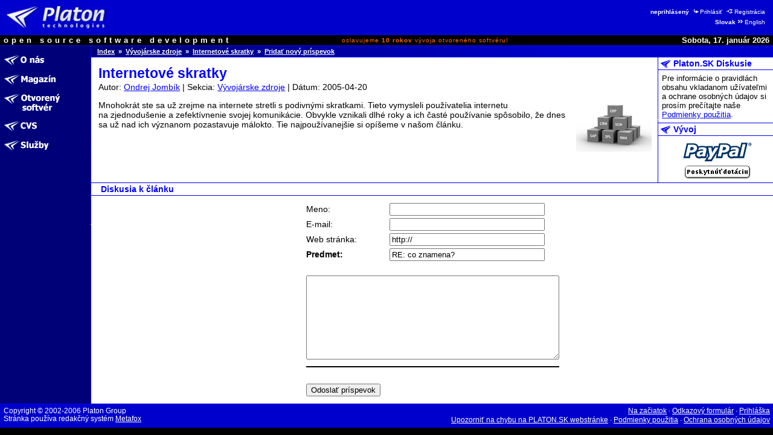

--- FILE ---
content_type: text/html
request_url: http://opensource.platon.sk/message.php?115606
body_size: 11360
content:
<!DOCTYPE html PUBLIC "-//W3C//DTD HTML 4.0 Transitional//EN">
<html lang="sk">
<head>
	<meta http-equiv="Cache-Control" content="Public">
	<meta http-equiv="Reply-To" content="admin@platon.sk">
	<meta http-equiv="Content-Language" content="sk">
	<meta http-equiv="Content-Type" content="text/html; charset=iso-8859-2">

	<title>Opensource.Platon.SK: Internetové skratky (pridať nový príspevok)</title>

	<meta name="Description" content="Platon Group is Slovak open source software development group.
		We are developing, maintaining, documenting and offering high quality software solutions.">
	<meta name="Description" keywords="Platon Group, GNU, OSI, Linux, UNIX, C/C++, PHP, Perl, MySQL, ViM
		otvorený softvér, softvér, vývoj, skupina, databáza, podpora, inžinierstvo, riešenia, produkty, komercia">
	<meta name="Author" content="Ondrej Jombík">
	<meta name="Generator" content="Metafox/0.9.2 (production stable)">
	<meta name="Copyright" content="Platon Group, http://platon.sk/">
	<meta name="Robots" content="index,follow">
	<meta name="Revisit-After" content="7 days">
	<meta name="Resource-Type" content="document">
	<meta name="DC.Identifier" content="(SCHEME=ISSN) XXXXXXXX">

	<!-- GeoURL project: http://geourl.org/ -->
	<meta name="ICBM" content="48.146646, 17.143049">
	<meta name="DC.title" content="Opensource.Platon.SK: Internetové skratky (pridať nový príspevok)">
	<meta name="geo.position" content="48.146646;17.143049">
	<meta name="geo.region" content="SK">

	<!-- JS dynamic menu -->
	<script src="/themes/platon/js/menu1.js" type="text/javascript" language="JavaScript"></script>
	<script type="text/javascript" language="JavaScript"><!--

		var menu = new Menu('main');
		menu.align = "right";
		menu.images(
			'/upload/menu/sk-common/mi_',
			'/upload/menu/sk-common/mit_',
			'/upload/menu/sk-common/mi_', // TODO - selected section highlight
			'/upload/menu/sk-common/mit_');

		var submenu = new Menu('subitems');
		submenu.align = 'right';
		submenu.images(null,null);
	
		function PlatonInitMenu()
		{
menu.add(201, 'o-nas', 0, 201);
menu.add(200, 'magazin', 0, 200);
menu.add(211, 'projekty', 0, 211);
menu.add(212, 'cvs::sk', 0, 212);
menu.add(568, 'sluzby', 0, 568);
menu.loaded = true;
		}

	// --></script>


	<style>
		ul /* common */    { list-style-image: URL(/themes/platon/images/shift-14x14.gif);   }
		ul.left-down-slice { list-style-image: URL(/themes/platon/images/arrow-white.gif); }
		ul.article-items   { list-style-image: URL(/themes/platon/images/arrow-black.gif); }
	</style>
	<link type="image/png" rel="shortcut icon" href="/themes/platon/images/favicon.png">
	<link type="text/css" rel="stylesheet" href="/themes/platon/css/platon.css">


</head>

<body bgcolor="#ffffff" color="#000000" text="#000000" link="#0000ff" alink="#0000ff" vlink="#0000ff"
	marginwidth="0" marginheight="0" topmargin="0" leftmargin="0" onload="PlatonInitMenu();">

<table class="top-slice" border="0" cellspacing="0" cellpadding="0" width="100%" bgcolor="#0000cc">
<tr class="top-slice">
	<td class="top-slice-big" align="left" valign="middle">
		<a class="top-slice-big" href="/"> <!-- ?ezin_lang=sk -->
		<img src="/themes/platon/images/logo5.jpg" align="middle" width="186" height="45" border="0" alt="Platon Technologies" title="Platon Technologies"></a></td>
	<td><!-- naj.sk code removed -->

</td>
	<td valign="middle" align="right">
<table>
<tr><td class="right-top-slice"><b>neprihlásený</b>
<a class="site-auth-info" href="/site-auth/login.php?ezin_lang=sk&amp;site_auth_redirect=%2Fmessage.php%3F115606"><img width="13" height="9" border="0" alt="" title="" src="/themes/platon/images/ico-login.gif">Prihlásiť</a>
<a class="site-auth-info" href="/site-auth/new.php?ezin_lang=sk&amp;site_auth_redirect=%2Fmessage.php%3F115606"><img width="13" height="9" border="0" alt="" title="" src="/themes/platon/images/ico-registration.gif">Registrácia</a></td></tr>
<tr><td class="right-top-slice"><b>Slovak</b><a class="lang-switch" href="http://opensource.platon.org/article.php?internet-abbreviations"><img width="13" height="9" border="0" alt="" title="" src="/themes/platon/images/ico-switchlang.gif">English</a></td></tr>
</table>
	</td>
</tr>
<tr class="top-slice-sep">
	<td class="top-slice-sep" colspan="3">
		<img src="/themes/platon/images/spacer.gif" width="1" height="1" border="0" alt="" title=""></td>
</tr>
<tr class="top-slice2" bgcolor="#000000">
	<td class="top-slice2-left" nowrap="nowrap">
		<font color="#ffffff">open source software development</font></td>
	<td class="top-slice2-center">
		oslavujeme <b>10&nbsp;rokov</b> vývoja otvoreného softvéru!
	</td>
	<td class="top-slice2-right" nowrap="nowrap" align="right">
		<font color="#ffffff">
Sobota, 17. január 2026</font></td>
</tr>
<tr class="top-slice-sep">
	<td class="top-slice-sep" colspan="3">
		<img src="/themes/platon/images/spacer.gif" width="1" height="1" border="0" alt="" title=""></td>
</tr>
</table>


<table class="content" border="0" cellpadding="0" cellspacing="0" width="100%">
<tr><td class="left-slice" width="140" bgcolor="#000077" valign="top">

<table class="section-items" border="0" cellpadding="0" cellspacing="0" width="100%">
<tr><td class="section-items" nowrap="nowrap">
<!-- 0 - this is required to have it working -->

<a
 onmouseout="menu.out(201); document.getElementById('menuDiv_201').style.visibility='hidden';"
 onmouseover="menu.over(201); document.getElementById('menuDiv_201').style.visibility='visible';"
	href="/article.php?o-nas"><img alt="O nás" title="O nás"
		border="0" name="menu_201"
		src="/upload/menu/sk-common/mi_o-nas.gif"></a><br>
<!-- 0 - this is required to have it working -->


<!-- 0 - this is required to have it working -->


<!-- 0 - this is required to have it working -->


<!-- 0 - this is required to have it working -->


<!-- 0 - this is required to have it working -->


<!-- 0 - this is required to have it working -->


<!-- 0 - this is required to have it working -->

<a
 onmouseout="menu.out(200); document.getElementById('menuDiv_200').style.visibility='hidden';"
 onmouseover="menu.over(200); document.getElementById('menuDiv_200').style.visibility='visible';"
	href="/section.php?magazin"><img alt="Magazín" title="Magazín"
		border="0" name="menu_200"
		src="/upload/menu/sk-common/mi_magazin.gif"></a><br>
<!-- 0 - this is required to have it working -->


<!-- 0 - this is required to have it working -->


<!-- 0 - this is required to have it working -->


<!-- 0 - this is required to have it working -->


<!-- 0 - this is required to have it working -->


<!-- 1 - this is required to have it working -->


<!-- 0 - this is required to have it working -->

<a
 onmouseout="menu.out(211); document.getElementById('menuDiv_211').style.visibility='hidden';"
 onmouseover="menu.over(211); document.getElementById('menuDiv_211').style.visibility='visible';"
	href="/projects/"><img alt="Otvorený softvér" title="Otvorený softvér"
		border="0" name="menu_211"
		src="/upload/menu/sk-common/mi_projekty.gif"></a><br>
<!-- 0 - this is required to have it working -->


<!-- 0 - this is required to have it working -->


<!-- 0 - this is required to have it working -->


<!-- 0 - this is required to have it working -->


<!-- 0 - this is required to have it working -->


<!-- 0 - this is required to have it working -->


<!-- 0 - this is required to have it working -->


<!-- 0 - this is required to have it working -->


<!-- 0 - this is required to have it working -->


<!-- 0 - this is required to have it working -->


<!-- 0 - this is required to have it working -->


<!-- 0 - this is required to have it working -->


<!-- 0 - this is required to have it working -->

<a
 onmouseout="menu.out(212); document.getElementById('menuDiv_212').style.visibility='hidden';"
 onmouseover="menu.over(212); document.getElementById('menuDiv_212').style.visibility='visible';"
	href="/article.php?cvs::sk"><img alt="CVS" title="CVS"
		border="0" name="menu_212"
		src="/upload/menu/sk-common/mi_cvs::sk.gif"></a><br>
<!-- 0 - this is required to have it working -->


<!-- 0 - this is required to have it working -->


<!-- 0 - this is required to have it working -->

<a
 onmouseout="menu.out(568); document.getElementById('menuDiv_568').style.visibility='hidden';"
 onmouseover="menu.over(568); document.getElementById('menuDiv_568').style.visibility='visible';"
	href="/section.php?sluzby"><img alt="Služby" title="Služby"
		border="0" name="menu_568"
		src="/upload/menu/sk-common/mi_sluzby.gif"></a><br>
<!-- 0 - this is required to have it working -->


<!-- 0 - this is required to have it working -->


<!-- 0 - this is required to have it working -->


<!-- 0 - this is required to have it working -->


<!-- 0 - this is required to have it working -->


<!-- 0 - this is required to have it working -->


<!-- 0 - this is required to have it working -->

</td></tr>
</table>

</td>
<td class="left-slice-sep" width="1" rowspan="2">
	<img src="/themes/platon/images/checkerboard.gif" width="1" height="1" border="0" alt="" title=""></td>

<td class="content" rowspan="2" width="100%" valign="top">

<table class="content" cellpadding="0" cellspacing="0" border="0" width="100%">
<tr><td class="whereareyou" bgcolor="#000077" background="/themes/platon/images/slice-blue-blue-long.png"><a class="whereareyou" href="/?ezin_lang=sk">Index</a>
&nbsp;&raquo;&nbsp;&nbsp;<a class="whereareyou" href="/section.php?magazin::zdroje">Vývojárske zdroje</a>
&nbsp;&raquo;&nbsp;&nbsp;<a class="whereareyou" href="/article.php?internetove-skratky">Internetové skratky</a>
&nbsp;&raquo;&nbsp;&nbsp;<a class="whereareyou" href="/message.php?115606">Pridať nový príspevok</a></td></tr>
<tr class="top-slice-sep">
	<td class="top-slice-sep"><img src="/themes/platon/images/spacer.gif" width="1" height="1" border="0" alt="" title=""></td>
</tr>


<tr><td class="content" width="100%">

<table class="content" cellpadding="0" cellspacing="0" border="0" width="100%">
<tr><td class="real-content">



<h1>Internetové skratky</h1>

Autor:
<a href="/author.php?ondrej-jombik">Ondrej Jombík</a>
| Sekcia:
<a href="/section.php?magazin::zdroje">Vývojárske zdroje</a>
| Dátum:&nbsp;2005-04-20

<p>
<img border="0" alt="Skratky" title="Skratky" src="/upload/_cache/125abs--1114009590--logos--abbreviations.png" align="right"  height="85">
Mnohokrát ste sa už zrejme na&nbsp;internete stretli s&nbsp;podivnými skratkami. Tieto vymysleli používatelia internetu na&nbsp;zjednodušenie a&nbsp;zefektívnenie svojej komunikácie. Obvykle vznikali dlhé roky a&nbsp;ich časté používanie spôsobilo, že dnes sa už nad ich význanom pozastavuje málokto. Tie najpoužívanejšie si opíšeme v&nbsp;našom článku. 
<p>
<a name="discussion">
</td>
<td class="right-slice-sep" width="1">
	<img src="/themes/platon/images/checkerboard.gif" width="1" height="1" border="0" alt="" title=""></td>
<td class="content" width="190" valign="top">

<table class="content" border="0" cellpadding="0" cellspacing="0" width="100%">
<tr>
	<td class="right-slice-icon"><img src="/themes/platon/images/favicon-white-bg.png" border="0" title="" alt=""></td>
	<td class="right-slice-title">Platon.SK Diskusie</td>
</tr>
<tr class="top-slice-sep"><td colspan="2" class="top-slice-sep">
	<img src="/themes/platon/images/spacer.gif" width="1" height="1" border="0" alt="" title=""></td>
</tr>
<tr><td colspan="2" class="right-slice"><p>Pre informácie o&nbsp;pravidlách obsahu vkladanom užívateľmi a&nbsp;ochrane
				osobných údajov si prosím prečítajte naše
				<a href="<|$ezin_url|>article.php?podmienky-pouzitia">Podmienky&nbsp;použitia</a>.</td></tr>
<tr class="top-slice-sep"><td colspan="2" class="top-slice-sep">
	<img src="/themes/platon/images/spacer.gif" width="1" height="1" border="0" alt="" title=""></td>
</tr>
<tr>
	<td class="right-slice-icon"><img src="/themes/platon/images/favicon-white-bg.png" border="0" title="" alt=""></td>
	<td class="right-slice-title">Vývoj</td>
</tr>
<tr class="top-slice-sep"><td colspan="2" class="top-slice-sep">
	<img src="/themes/platon/images/spacer.gif" width="1" height="1" border="0" alt="" title=""></td>
</tr>
<tr><td colspan="2" class="right-slice">
<center>
<img src="/themes/platon/images/paypal-logo-transparent.gif" alt="" title="PayPal">
<form action="https://www.paypal.com/cgi-bin/webscr" method="post">
<input type="hidden" name="cmd" value="_s-xclick">
<input type="image" src="/themes/platon/images/paypal-make-donation-sk.gif" border="0" name="submit"
alt="Poskytnúť dotáciu">
<input type="hidden" name="encrypted" value="-----BEGIN [base64]/uWLityGSi2qukZjpUc9AXsYTthKoVTtqbkrgJOJUsvbRUNHBqKFkNz1Oa0AWJ0bIuQ1sSzC4L/c89/mkX6z2KoLTzgOScktfrcbzrz1NSqMoqiAYR4XW7oD95+U+romDh9Eljk6gayRMEUnYxdzghjeY+ImlC7U2+USvlDjELMAkGBSsOAwIaBQAwgaQGCSqGSIb3DQEHATAUBggqhkiG9w0DBwQIyaUcz/C0ZnqAgYAXcM1qW5FBl7gT7HS/TI7FnnRw3V5Woi7xU2hHUuObEBQZ6MxTCHWVMFfNOgS14Kw3TzwTzQ9AmjjInQi4gVIg2ZzKRrg3F/xa9yq3yEgnwfanLOEjpyBMCe60SI/[base64]/Za+GJ/[base64]/9j/iKG4Thia/[base64]/tufP/bvoYb4vLsQg4CTfMA0GCSqGSIb3DQEBAQUABIGAWG4slHHMbz4RLbrPEPsZ+tNXivDypUiv5E5/uFTWDvQ+NACW2elvAu+q4pPizkpVOO3Kfp9JoF1VkIQCIOgTPNgEBZkrsakaQDb/BJMZovpTWcJqytWSHjYFkiB01hzfqR0tK+3MTQfeJirgVXBURNVlk0Z00Ucxv6/hbqrBd0g=-----END PKCS7-----
">
</form>
</center>
</td></tr>
</table>

</td>
</tr>


<tr class="top-slice-sep"><td class="top-slice-sep" colspan="3">
	<img src="/themes/platon/images/spacer.gif" width="1" height="1" border="0" alt="" title=""></td>
</tr>
<tr><td class="article-discussion" colspan="3"><a class="article-discussion" href="/article.php?internetove-skratky&amp;ezin_show_all=1">Diskusia k článku</a></td></tr>
<tr class="top-slice-sep"><td class="top-slice-sep" colspan="3">
	<img src="/themes/platon/images/spacer.gif" width="1" height="1" border="0" alt="" title=""></td>
</tr>

<tr><td class="real-content" colspan="3">


<form method="post" action="/article.php?internetove-skratky#discussion">
<table cellpadding="0" cellspacing="0" border="0" align="center">
<tr><td>Meno:</td><td><input type="text" name="ezin_author" size="30" value=""></td></tr>
<tr><td>E-mail:</td><td><input type="text" name="ezin_email" size="30" value=""></td></tr>
<tr><td>Web&nbsp;stránka:</td><td><input type="text" name="ezin_homepage" size="30" value="http://"></td></tr>
<tr><td><b>Predmet:</b></td><td><input type="text" name="ezin_subject" size="30" value="RE: co znamena?"></td></tr>
<tr><td><!--Príspevok:-->&nbsp;</td><td></td></tr>
<tr><td colspan="2"><textarea rows="9" cols="50" name="ezin_message"></textarea></td></tr>
<tr><td colspan="2"><hr width="100%"></td></tr>
<tr><td>
			<script type="text/javascript" src="/libpub/RotateAntispam/raphael-min.js"></script>
			<style type="text/css">
				.antispam-hide { display: none; }
				.antispam-box-hide { display: none; }
				.antispam-box {
					width: 600px;
					height: 530px;
					background: #FFFFFF;
					color: #000000;
					text-align: center;
					position: absolute;
					margin-left: -300px;
					margin-top: 50px;
					left: 50%;
					top: 50%;
					z-index: 20;
					display: block;
					padding: 20px;
					box-shadow: 10px 10px 5px #333;
					-webkit-box-shadow: 10px 10px 5px #333;
					-moz-box-shadow: 10px 10px 5px #333;
					border-radius: 20px;
					-webkit-border-radius: 20px;
					-moz-border-radius: 20px;
					text-align: left;
					background-color: #FFFFFF;
				}
				.antispam-box .antispam-box-title { color: #000000; font-size: 20px; }
				.screen { position: absolute;	left: 0; top: 0; background: #000; }
			</style>
			<div id="screen" class="screen"></div>
			<div id="antispam-box" class="antispam-box-hide">
				<center>
				<span class="antispam-box-title">ANTI&nbsp;SPAM</span>
				<div id="rotimg">
					<img id="rotateantispamimage" src="/libpub/RotateAntispam/RotateAntispam.php?getImage" />
					
				</div>
				Otočte obrázok do vodorovnej polohy.<br>
				<input type="submit" value="Odoslať" id="rotate_antispam_submit_button">
				<input type="button" value="Zrušiť" id="rotate_antispam_cancel_button" onclick="antispam_box_hide(); return false;">
				</center>
			</div>
			<input type="hidden" name="ezin_antispam_answer" id="ezin_antispam" value="7">
			<input type="hidden" name="antispam_log" id="antispam_log" value="">
			<script type="text/javascript">
				if (typeof RotateAntispam == "undefined") window.RotateAntispam = {};
				var _beforeBox = null;
				RotateAntispam.beforeBox = function(fnc) {
					_beforeBox = fnc;
				}
				var button_submit;
				var IE;
				var MSIE_ver;
				function initRotateAntispam() {
					var button_submit = document.getElementsByName("ezin_save_message")[0];
					if (button_submit == null) {
						console.error("Not exists submit button with name ezin_save_message");
						return false;
					}
					var fnc = button_submit.getAttribute("onclick");
					//var IE = document.all ? true : false;
					IE = (navigator.appName == "Microsoft Internet Explorer");
					//var version = navigator.appVersion.substr(0,3);
					var MSIE_pos = navigator.appVersion.search("MSIE");
					MSIE_ver = parseFloat(navigator.appVersion.substr(MSIE_pos+4, 5));
					if(IE && MSIE_ver < 10) { // fixnute pre IE7 a menej; 2013-07-16 zmenene na IE9 a starsie
						var ret = button_submit.setAttribute("onclick", function(){ antispam_box(); return false; });
					} else { // if onclick is a function, use the IE7 method and call onclick() in the anonymous function
						var ret = button_submit.setAttribute("onclick","antispam_box(); return false;"); // for FF,Opera,Chrome
					}
					//console.info(button_submit.getAttribute("onclick").toString().toString());
					button_submit.setAttribute("name","submit");
					// hide old input
					var old_inputs = document.getElementsByName("ezin_antispam");
					var old_input = null;
					var i = 0;
					if (old_inputs != null) {
						for (i = 0; i < old_inputs.length; i++) {
							old_input = old_inputs[i];
							if (IE) {
								old_input.className = "antispam-hide";
							} else {
								old_input.setAttribute("class","antispam-hide");
							}
						}
					}
					button_submit.disabled = "";
					document.getElementById("rotate_antispam_submit_button").setAttribute("name","ezin_save_message");
				}
				window.onload = initRotateAntispam;
				function getPageSize() {
					var xScroll, yScroll;
					if (window.innerHeight && window.scrollMaxY) {
						xScroll = window.innerWidth + window.scrollMaxX;
						yScroll = window.innerHeight + window.scrollMaxY;
					} else if (document.body.scrollHeight > document.body.offsetHeight){ // all but Explorer Mac
						xScroll = document.body.scrollWidth;
						yScroll = document.body.scrollHeight;
					} else { // Explorer Mac...would also work in Explorer 6 Strict, Mozilla and Safari
						xScroll = document.body.offsetWidth;
						yScroll = document.body.offsetHeight;
					}
					var windowWidth, windowHeight;
					if (self.innerHeight) {	// all except Explorer
						if(document.documentElement.clientWidth){
							windowWidth = document.documentElement.clientWidth;
						} else {
							windowWidth = self.innerWidth;
						}
						windowHeight = self.innerHeight;
					} else if (document.documentElement && document.documentElement.clientHeight) { // Explorer 6 Strict Mode
						windowWidth = document.documentElement.clientWidth;
						windowHeight = document.documentElement.clientHeight;
					} else if (document.body) { // other Explorers
						windowWidth = document.body.clientWidth;
						windowHeight = document.body.clientHeight;
					}
					// for small pages with total height less then height of the viewport
					if(yScroll < windowHeight){
						pageHeight = windowHeight;
					} else {
						pageHeight = yScroll;
					}
					// for small pages with total width less then width of the viewport
					if(xScroll < windowWidth){
						pageWidth = xScroll;
					} else {
						pageWidth = windowWidth;
					}
					arrayPageSize = new Array(pageWidth,pageHeight,windowWidth,windowHeight);
					return arrayPageSize;
				};
				function getPageScroll() {
					var xScroll, yScroll;
					if (self.pageYOffset) {
						yScroll = self.pageYOffset;
						xScroll = self.pageXOffset;
					} else if (document.documentElement && document.documentElement.scrollTop) {	 // Explorer 6 Strict
						yScroll = document.documentElement.scrollTop;
						xScroll = document.documentElement.scrollLeft;
					} else if (document.body) {// all other Explorers
						yScroll = document.body.scrollTop;
						xScroll = document.body.scrollLeft;
					}
					arrayPageScroll = new Array(xScroll,yScroll);
					return arrayPageScroll;
				};
				function antispam_box(){
					if (!triggerBeforeBox()) {
						return false;
					}
					var pageSize = getPageSize();
					var pageScroll = getPageScroll();
					var myWidth = pageSize[0];
					var myHeight = pageSize[1];
					var paddingTop = pageScroll[1];
					var windowHeight = window.innerHeight ? window.innerHeight : document.documentElement.clientHeight ? document.documentElement.clientHeight : document.body.clientHeight;
					var screen = document.getElementById("screen");
					screen.style.display = "block";
					screen.style.opacity = "0.7";
					screen.style.width = myWidth+"px";
					screen.style.height = myHeight+"px";
					var antispam_box = document.getElementById("antispam-box");
					antispam_box.className = "antispam-box";
					antispam_box.style.top = paddingTop+"px";
				}
				function antispam_box_hide(){
					var screen = document.getElementById("screen");
					screen.style.display = "none";
					var antispam_box = document.getElementById("antispam-box");
					antispam_box.className = "antispam-box-hide";
				}
				function antispam_log(val) {
					console.log(val);
					document.getElementById("antispam_log").value += val+"\\n";
				}
				function triggerBeforeBox() {
					if (_beforeBox != null) {
						return _beforeBox();
					}
					return true;
				}
				var src = document.getElementById("rotateantispamimage").src;
				
				var angle = 7;
				document.getElementById("rotimg").innerHTML = "";
				var R = Raphael("rotimg", 500, 450);
				R.circle(250, 225, 205).attr({fill: "#CCC", "stroke-width": 5});
				var img = R.image(src, 50, 25, 400, 400);
				var butt1 = R.set(),
				    butt2 = R.set();
				
				butt1.push(R.circle(24.833, 26.917, 26.667).attr({stroke: "#ccc", fill: "#fff", "fill-opacity": .4, "stroke-width": 2}),
				           R.path("M12.582,9.551C3.251,16.237,0.921,29.021,7.08,38.564l-2.36,1.689l4.893,2.262l4.893,2.262l-0.568-5.36l-0.567-5.359l-2.365,1.694c-4.657-7.375-2.83-17.185,4.352-22.33c7.451-5.338,17.817-3.625,23.156,3.824c5.337,7.449,3.625,17.813-3.821,23.152l2.857,3.988c9.617-6.893,11.827-20.277,4.935-29.896C35.591,4.87,22.204,2.658,12.582,9.551z").attr({stroke: "none", fill: "#000"}),
				           R.circle(24.833, 26.917, 26.667).attr({fill: "#fff", opacity: 0}));
				butt1.translate(10, 20);
				butt1[2].click(function () {
				    angle -= 10;
				    img.stop().animate({transform: "r" + angle}, 1000, "<>");
				    document.getElementById("ezin_antispam").value = angle;
				}).mouseover(function () {
				    butt1[1].animate({fill: "#fc0"}, 300);
				}).mouseout(function () {
				    butt1[1].stop().attr({fill: "#000"});
				});
				
				butt2.push(R.circle(24.833, 26.917, 26.667).attr({stroke: "#ccc", fill: "#fff", "fill-opacity": .4, "stroke-width": 2}),
				           R.path("M37.566,9.551c9.331,6.686,11.661,19.471,5.502,29.014l2.36,1.689l-4.893,2.262l-4.893,2.262l0.568-5.36l0.567-5.359l2.365,1.694c4.657-7.375,2.83-17.185-4.352-22.33c-7.451-5.338-17.817-3.625-23.156,3.824C6.3,24.695,8.012,35.06,15.458,40.398l-2.857,3.988C2.983,37.494,0.773,24.109,7.666,14.49C14.558,4.87,27.944,2.658,37.566,9.551z").attr({stroke: "none", fill: "#000"}),
				           R.circle(24.833, 26.917, 26.667).attr({fill: "#fff", opacity: 0}));
				butt2.translate(440, 20);
				butt2[2].click(function () {
				    angle += 10;
				    img.animate({transform: "r" + angle}, 1000, "<>");
				    document.getElementById("ezin_antispam").value = angle;
				}).mouseover(function () {
				    butt2[1].animate({fill: "#fc0"}, 300);
				}).mouseout(function () {
				    butt2[1].stop().attr({fill: "#000"});
				});
				
				setTimeout(function () {R.safari();});
				
				function updateAngle() {
                	img.stop().animate({transform: "r" + angle}, 1, "<>");
                	//console.log("updateAngle");
                	setTimeout("updateAngle();", 5000);
				}
				updateAngle();
				
			</script>
				<input type="text" name="ezin_antispam" value="" size="5">
		<br>
		<input type="hidden" name="ezin_fragment" value="discussion">
	<input type="hidden" name="ezin_article_id" value="37">
	<input type="hidden" name="ezin_message_id" value="115606">
	<input type="submit" name="ezin_save_message" value="Odoslať príspevok" disabled="disabled">
</td><td colspan="3"></td></tr>
</table>
</form>
	
</td></tr></table>
</td></tr></table>

	</td>
</tr>
<tr>
	<td valign="bottom" align="left" class="left-down-slice">
		<!-- place for something -->
	</td>
</tr>
</table>

<table class="down-slice" border="0" cellspacing="0" cellpadding="0" width="100%">
<tr class="down-slice-sep">
	<td class="down-slice-sep" colspan="2">
		<img src="/themes/platon/images/spacer.gif" width="1" height="1" border="0" alt="" title=""></td>
</tr>
<tr class="down-slice">
	<td class="down-slice" align="left" nowrap="nowrap">
		Copyright&nbsp;&copy;&nbsp;2002-2006 Platon&nbsp;Group
		<br>
		Stránka používa redakčný systém
		<a class="down-slice" href="http://www.metafox.sk/">Metafox</a>
	</td>
	<td class="down-slice" align="right" nowrap="nowrap">
		<a class="down-slice" href="#top">Na&nbsp;začiatok</a>
		&middot; <a class="down-slice" href="/section.php?odkazovy-formular">Odkazový formulár</a>

<!-- 0 - this is required to have it working -->

&middot; <a class="down-slice" href="/section.php?prihlaska">Prihláška</a>

<!-- 0 - this is required to have it working -->
<br> <a class="down-slice" href="/projects/bug_report_advanced_page.php?project_id=1">Upozorniť na&nbsp;chybu na&nbsp;PLATON.SK webstránke</a>

<!-- 0 - this is required to have it working -->

&middot; <a class="down-slice" href="/article.php?podmienky-pouzitia">Podmienky použitia</a>

<!-- 0 - this is required to have it working -->

&middot; <a class="down-slice" href="/article.php?podmienky-pouzitia#ochrana-osobnych-udajov">Ochrana osobných údajov</a>

<!-- 0 - this is required to have it working -->

	</td>
</tr>
</table>


<div style="position: absolute; left: 0px; top: 0px; visibility: hidden;" id="menuDiv_201" onmouseout="document.getElementById('menuDiv_201').style.visibility='hidden';" onmouseover="document.getElementById('menuDiv_201').style.visibility='visible';">

	<table cellpadding="0" cellspacing="0" border="0">
	<tr>
		<td colspan="3"><img border="0" title="" alt="" height="1" width="1" src="/themes/platon/images/spacer.gif"></td>
	</tr>
	<tr class="submenu">
		<td rowspan="7" class="submenu">
			<img title="" alt="" border="0" height="3" width="8" src="/themes/platon/images/spacer.gif"></td>
		<td><img border="0" title="" alt="" src="/themes/platon/images/spacer.gif"></td>
		<td><img border="0" title="" alt="" height="3" width="8" src="/themes/platon/images/spacer.gif"></td>
	</tr>
	<tr class="submenu"
		onmouseout="submenu.out(202);"
		onmouseover="submenu.over(202);">
		<td>
			<a href="/article.php?o-nas::clenovia"
				onmouseout="submenu.out(202);"
				onmouseover="submenu.over(202);">Vedenie</a>
		</td>
		<td valign="top" align="right"><!-- &nbsp;[201:202] -->
			<img border="0" title="" alt="" src="/themes/platon/images/spacer.gif" name="menu_202">
		</td>
	</tr>
	<tr class="submenu"
		onmouseout="submenu.out(203);"
		onmouseover="submenu.over(203);">
		<td>
			<a href="/article.php?o-nas::aktivity"
				onmouseout="submenu.out(203);"
				onmouseover="submenu.over(203);">Aktivity</a>
		</td>
		<td valign="top" align="right"><!-- &nbsp;[201:203] -->
			<img border="0" title="" alt="" src="/themes/platon/images/spacer.gif" name="menu_203">
		</td>
	</tr>
	<tr class="submenu"
		onmouseout="submenu.out(204);"
		onmouseover="submenu.over(204);">
		<td>
			<a href="/article.php?o-nas::komercia"
				onmouseout="submenu.out(204);"
				onmouseover="submenu.over(204);">Komercia</a>
		</td>
		<td valign="top" align="right"><!-- &nbsp;[201:204] -->
			<img border="0" title="" alt="" src="/themes/platon/images/spacer.gif" name="menu_204">
		</td>
	</tr>
	<tr class="submenu"
		onmouseout="submenu.out(230);"
		onmouseover="submenu.over(230);">
		<td>
			<a href="/article.php?o-nas::podpora"
				onmouseout="submenu.out(230);"
				onmouseover="submenu.over(230);">Podpora</a>
		</td>
		<td valign="top" align="right"><!-- &nbsp;[201:230] -->
			<img border="0" title="" alt="" src="/themes/platon/images/spacer.gif" name="menu_230">
		</td>
	</tr>
	<tr class="submenu"
		onmouseout="submenu.out(579);"
		onmouseover="submenu.over(579);">
		<td>
			<a href="/article.php?o-nas::historia"
				onmouseout="submenu.out(579);"
				onmouseover="submenu.over(579);">História</a>
		</td>
		<td valign="top" align="right"><!-- &nbsp;[201:579] -->
			<img border="0" title="" alt="" src="/themes/platon/images/spacer.gif" name="menu_579">
		</td>
	</tr>
	<tr class="submenu"
		onmouseout="submenu.out(224);"
		onmouseover="submenu.over(224);">
		<td>
			<a href="/article.php?kontakt"
				onmouseout="submenu.out(224);"
				onmouseover="submenu.over(224);">Kontakt</a>
		</td>
		<td valign="top" align="right"><!-- &nbsp;[201:224] -->
			<img border="0" title="" alt="" src="/themes/platon/images/spacer.gif" name="menu_224">
		</td>
	</tr>
	<tr class="submenu">
		<td colspan="3">
			<img border="0" title="" alt="" height="5" width="8" src="/themes/platon/images/spacer.gif"></td>
	</tr>
	</table>
</div>

<div style="position: absolute; left: 0px; top: 0px; visibility: hidden;" id="menuDiv_200" onmouseout="document.getElementById('menuDiv_200').style.visibility='hidden';" onmouseover="document.getElementById('menuDiv_200').style.visibility='visible';">

	<table cellpadding="0" cellspacing="0" border="0">
	<tr>
		<td colspan="3"><img border="0" title="" alt="" height="1" width="1" src="/themes/platon/images/spacer.gif"></td>
	</tr>
	<tr class="submenu">
		<td rowspan="7" class="submenu">
			<img title="" alt="" border="0" height="3" width="8" src="/themes/platon/images/spacer.gif"></td>
		<td><img border="0" title="" alt="" src="/themes/platon/images/spacer.gif"></td>
		<td><img border="0" title="" alt="" height="3" width="8" src="/themes/platon/images/spacer.gif"></td>
	</tr>
	<tr class="submenu"
		onmouseout="submenu.out(205);"
		onmouseover="submenu.over(205);">
		<td>
			<a href="/section.php?magazin::akcie"
				onmouseout="submenu.out(205);"
				onmouseover="submenu.over(205);">Akcie</a>
		</td>
		<td valign="top" align="right"><!-- &nbsp;[200:205] -->
			<img border="0" title="" alt="" src="/themes/platon/images/spacer.gif" name="menu_205">
		</td>
	</tr>
	<tr class="submenu"
		onmouseout="submenu.out(206);"
		onmouseover="submenu.over(206);">
		<td>
			<a href="/section.php?magazin::sys"
				onmouseout="submenu.out(206);"
				onmouseover="submenu.over(206);">Administrácia</a>
		</td>
		<td valign="top" align="right"><!-- &nbsp;[200:206] -->
			<img border="0" title="" alt="" src="/themes/platon/images/spacer.gif" name="menu_206">
		</td>
	</tr>
	<tr class="submenu"
		onmouseout="submenu.out(208);"
		onmouseover="submenu.over(208);">
		<td>
			<a href="/section.php?magazin::rozlicne"
				onmouseout="submenu.out(208);"
				onmouseover="submenu.over(208);">Rozličné</a>
		</td>
		<td valign="top" align="right"><!-- &nbsp;[200:208] -->
			<img border="0" title="" alt="" src="/themes/platon/images/spacer.gif" name="menu_208">
		</td>
	</tr>
	<tr class="submenu"
		onmouseout="submenu.out(209);"
		onmouseover="submenu.over(209);">
		<td>
			<a href="/section.php?magazin::tipy"
				onmouseout="submenu.out(209);"
				onmouseover="submenu.over(209);">Tipy a triky</a>
		</td>
		<td valign="top" align="right"><!-- &nbsp;[200:209] -->
			<img border="0" title="" alt="" src="/themes/platon/images/spacer.gif" name="menu_209">
		</td>
	</tr>
	<tr class="submenu"
		onmouseout="submenu.out(210);"
		onmouseover="submenu.over(210);">
		<td>
			<a href="/section.php?magazin::zdroje"
				onmouseout="submenu.out(210);"
				onmouseover="submenu.over(210);">Vývojárske zdroje</a>
		</td>
		<td valign="top" align="right"><!-- &nbsp;[200:210] -->
			<img border="0" title="" alt="" src="/themes/platon/images/spacer.gif" name="menu_210">
		</td>
	</tr>
	<tr class="submenu"
		onmouseout="submenu.out(222);"
		onmouseover="submenu.over(222);">
		<td>
			<a href="/section.php?magazin::tlacove-spravy"
				onmouseout="submenu.out(222);"
				onmouseover="submenu.over(222);">Tlačové správy</a>
		</td>
		<td valign="top" align="right"><!-- &nbsp;[200:222] -->
			<img border="0" title="" alt="" src="/themes/platon/images/spacer.gif" name="menu_222">
		</td>
	</tr>
	<tr class="submenu">
		<td colspan="3">
			<img border="0" title="" alt="" height="5" width="8" src="/themes/platon/images/spacer.gif"></td>
	</tr>
	</table>
</div>

<div style="position: absolute; left: 0px; top: 0px; visibility: hidden;" id="menuDiv_211" onmouseout="document.getElementById('menuDiv_211').style.visibility='hidden';" onmouseover="document.getElementById('menuDiv_211').style.visibility='visible';">

	<table cellpadding="0" cellspacing="0" border="0">
	<tr>
		<td colspan="3"><img border="0" title="" alt="" height="1" width="1" src="/themes/platon/images/spacer.gif"></td>
	</tr>
	<tr class="submenu">
		<td rowspan="13" class="submenu">
			<img title="" alt="" border="0" height="3" width="8" src="/themes/platon/images/spacer.gif"></td>
		<td><img border="0" title="" alt="" src="/themes/platon/images/spacer.gif"></td>
		<td><img border="0" title="" alt="" height="3" width="8" src="/themes/platon/images/spacer.gif"></td>
	</tr>
	<tr class="submenu"
		onmouseout="submenu.out(558);"
		onmouseover="submenu.over(558);">
		<td>
			<a href="/projects/main_page.php?project_id=8"
				onmouseout="submenu.out(558);"
				onmouseover="submenu.over(558);">ep</a>
		</td>
		<td valign="top" align="right"><!-- &nbsp;[211:558] -->
			<img border="0" title="" alt="" src="/themes/platon/images/spacer.gif" name="menu_558">
		</td>
	</tr>
	<tr class="submenu"
		onmouseout="submenu.out(561);"
		onmouseover="submenu.over(561);">
		<td>
			<a href="/projects/main_page.php?project_id=13"
				onmouseout="submenu.out(561);"
				onmouseover="submenu.over(561);">fastcgi-gallery</a>
		</td>
		<td valign="top" align="right"><!-- &nbsp;[211:561] -->
			<img border="0" title="" alt="" src="/themes/platon/images/spacer.gif" name="menu_561">
		</td>
	</tr>
	<tr class="submenu"
		onmouseout="submenu.out(553);"
		onmouseover="submenu.over(553);">
		<td>
			<a href="/projects/main_page.php?project_id=3"
				onmouseout="submenu.out(553);"
				onmouseover="submenu.over(553);">libcfg+</a>
		</td>
		<td valign="top" align="right"><!-- &nbsp;[211:553] -->
			<img border="0" title="" alt="" src="/themes/platon/images/spacer.gif" name="menu_553">
		</td>
	</tr>
	<tr class="submenu"
		onmouseout="submenu.out(557);"
		onmouseover="submenu.over(557);">
		<td>
			<a href="/projects/main_page.php?project_id=9"
				onmouseout="submenu.out(557);"
				onmouseover="submenu.over(557);">Metafox</a>
		</td>
		<td valign="top" align="right"><!-- &nbsp;[211:557] -->
			<img border="0" title="" alt="" src="/themes/platon/images/spacer.gif" name="menu_557">
		</td>
	</tr>
	<tr class="submenu"
		onmouseout="submenu.out(559);"
		onmouseover="submenu.over(559);">
		<td>
			<a href="/projects/main_page.php?project_id=11"
				onmouseout="submenu.out(559);"
				onmouseover="submenu.over(559);">mylist</a>
		</td>
		<td valign="top" align="right"><!-- &nbsp;[211:559] -->
			<img border="0" title="" alt="" src="/themes/platon/images/spacer.gif" name="menu_559">
		</td>
	</tr>
	<tr class="submenu"
		onmouseout="submenu.out(555);"
		onmouseover="submenu.over(555);">
		<td>
			<a href="/projects/main_page.php?project_id=5"
				onmouseout="submenu.out(555);"
				onmouseover="submenu.over(555);">phpMyEdit</a>
		</td>
		<td valign="top" align="right"><!-- &nbsp;[211:555] -->
			<img border="0" title="" alt="" src="/themes/platon/images/spacer.gif" name="menu_555">
		</td>
	</tr>
	<tr class="submenu"
		onmouseout="submenu.out(554);"
		onmouseover="submenu.over(554);">
		<td>
			<a href="/projects/main_page.php?project_id=4"
				onmouseout="submenu.out(554);"
				onmouseover="submenu.over(554);">phpWebFileManager</a>
		</td>
		<td valign="top" align="right"><!-- &nbsp;[211:554] -->
			<img border="0" title="" alt="" src="/themes/platon/images/spacer.gif" name="menu_554">
		</td>
	</tr>
	<tr class="submenu"
		onmouseout="submenu.out(560);"
		onmouseover="submenu.over(560);">
		<td>
			<a href="/projects/main_page.php?project_id=12"
				onmouseout="submenu.out(560);"
				onmouseover="submenu.over(560);">PLaTos</a>
		</td>
		<td valign="top" align="right"><!-- &nbsp;[211:560] -->
			<img border="0" title="" alt="" src="/themes/platon/images/spacer.gif" name="menu_560">
		</td>
	</tr>
	<tr class="submenu"
		onmouseout="submenu.out(581);"
		onmouseover="submenu.over(581);">
		<td>
			<a href="/projects/main_page.php?project_id=16"
				onmouseout="submenu.out(581);"
				onmouseover="submenu.over(581);">thinkpad-status</a>
		</td>
		<td valign="top" align="right"><!-- &nbsp;[211:581] -->
			<img border="0" title="" alt="" src="/themes/platon/images/spacer.gif" name="menu_581">
		</td>
	</tr>
	<tr class="submenu"
		onmouseout="submenu.out(562);"
		onmouseover="submenu.over(562);">
		<td>
			<a href="/projects/main_page.php?project_id=14"
				onmouseout="submenu.out(562);"
				onmouseover="submenu.over(562);">Tučniak</a>
		</td>
		<td valign="top" align="right"><!-- &nbsp;[211:562] -->
			<img border="0" title="" alt="" src="/themes/platon/images/spacer.gif" name="menu_562">
		</td>
	</tr>
	<tr class="submenu"
		onmouseout="submenu.out(576);"
		onmouseover="submenu.over(576);">
		<td>
			<a href="/projects/main_page.php?project_id=15"
				onmouseout="submenu.out(576);"
				onmouseover="submenu.over(576);">sendxmpp</a>
		</td>
		<td valign="top" align="right"><!-- &nbsp;[211:576] -->
			<img border="0" title="" alt="" src="/themes/platon/images/spacer.gif" name="menu_576">
		</td>
	</tr>
	<tr class="submenu"
		onmouseout="submenu.out(552);"
		onmouseover="submenu.over(552);">
		<td>
			<a href="/projects/main_page.php?project_id=2"
				onmouseout="submenu.out(552);"
				onmouseover="submenu.over(552);">vimconfig</a>
		</td>
		<td valign="top" align="right"><!-- &nbsp;[211:552] -->
			<img border="0" title="" alt="" src="/themes/platon/images/spacer.gif" name="menu_552">
		</td>
	</tr>
	<tr class="submenu">
		<td colspan="3">
			<img border="0" title="" alt="" height="5" width="8" src="/themes/platon/images/spacer.gif"></td>
	</tr>
	</table>
</div>

<div style="position: absolute; left: 0px; top: 0px; visibility: hidden;" id="menuDiv_212" onmouseout="document.getElementById('menuDiv_212').style.visibility='hidden';" onmouseover="document.getElementById('menuDiv_212').style.visibility='visible';">

	<table cellpadding="0" cellspacing="0" border="0">
	<tr>
		<td colspan="3"><img border="0" title="" alt="" height="1" width="1" src="/themes/platon/images/spacer.gif"></td>
	</tr>
	<tr class="submenu">
		<td rowspan="3" class="submenu">
			<img title="" alt="" border="0" height="3" width="8" src="/themes/platon/images/spacer.gif"></td>
		<td><img border="0" title="" alt="" src="/themes/platon/images/spacer.gif"></td>
		<td><img border="0" title="" alt="" height="3" width="8" src="/themes/platon/images/spacer.gif"></td>
	</tr>
	<tr class="submenu"
		onmouseout="submenu.out(213);"
		onmouseover="submenu.over(213);">
		<td>
			<a href="/article.php?cvs::instrukcie"
				onmouseout="submenu.out(213);"
				onmouseover="submenu.over(213);">Inštrukcie</a>
		</td>
		<td valign="top" align="right"><!-- &nbsp;[212:213] -->
			<img border="0" title="" alt="" src="/themes/platon/images/spacer.gif" name="menu_213">
		</td>
	</tr>
	<tr class="submenu"
		onmouseout="submenu.out(214);"
		onmouseover="submenu.over(214);">
		<td>
			<a href="/cvs/sk/cvs.php/"
				onmouseout="submenu.out(214);"
				onmouseover="submenu.over(214);">Prehliadač</a>
		</td>
		<td valign="top" align="right"><!-- &nbsp;[212:214] -->
			<img border="0" title="" alt="" src="/themes/platon/images/spacer.gif" name="menu_214">
		</td>
	</tr>
	<tr class="submenu">
		<td colspan="3">
			<img border="0" title="" alt="" height="5" width="8" src="/themes/platon/images/spacer.gif"></td>
	</tr>
	</table>
</div>

<div style="position: absolute; left: 0px; top: 0px; visibility: hidden;" id="menuDiv_568" onmouseout="document.getElementById('menuDiv_568').style.visibility='hidden';" onmouseover="document.getElementById('menuDiv_568').style.visibility='visible';">

	<table cellpadding="0" cellspacing="0" border="0">
	<tr>
		<td colspan="3"><img border="0" title="" alt="" height="1" width="1" src="/themes/platon/images/spacer.gif"></td>
	</tr>
	<tr class="submenu">
		<td rowspan="7" class="submenu">
			<img title="" alt="" border="0" height="3" width="8" src="/themes/platon/images/spacer.gif"></td>
		<td><img border="0" title="" alt="" src="/themes/platon/images/spacer.gif"></td>
		<td><img border="0" title="" alt="" height="3" width="8" src="/themes/platon/images/spacer.gif"></td>
	</tr>
	<tr class="submenu"
		onmouseout="submenu.out(569);"
		onmouseover="submenu.over(569);">
		<td>
			<a href="http://webhosting.platon.sk/"
				onmouseout="submenu.out(569);"
				onmouseover="submenu.over(569);">Webhosting</a>
		</td>
		<td valign="top" align="right"><!-- &nbsp;[568:569] -->
			<img border="0" title="" alt="" src="/themes/platon/images/spacer.gif" name="menu_569">
		</td>
	</tr>
	<tr class="submenu"
		onmouseout="submenu.out(586);"
		onmouseover="submenu.over(586);">
		<td>
			<a href="http://www.backorder.sk/sk/"
				onmouseout="submenu.out(586);"
				onmouseover="submenu.over(586);">Doménový Backorder</a>
		</td>
		<td valign="top" align="right"><!-- &nbsp;[568:586] -->
			<img border="0" title="" alt="" src="/themes/platon/images/spacer.gif" name="menu_586">
		</td>
	</tr>
	<tr class="submenu"
		onmouseout="submenu.out(588);"
		onmouseover="submenu.over(588);">
		<td>
			<a href="http://www.nginx.sk/sk/"
				onmouseout="submenu.out(588);"
				onmouseover="submenu.over(588);">Nginx podpora</a>
		</td>
		<td valign="top" align="right"><!-- &nbsp;[568:588] -->
			<img border="0" title="" alt="" src="/themes/platon/images/spacer.gif" name="menu_588">
		</td>
	</tr>
	<tr class="submenu"
		onmouseout="submenu.out(572);"
		onmouseover="submenu.over(572);">
		<td>
			<a href="http://www.mojfax.sk/"
				onmouseout="submenu.out(572);"
				onmouseover="submenu.over(572);">MôjFax</a>
		</td>
		<td valign="top" align="right"><!-- &nbsp;[568:572] -->
			<img border="0" title="" alt="" src="/themes/platon/images/spacer.gif" name="menu_572">
		</td>
	</tr>
	<tr class="submenu"
		onmouseout="submenu.out(582);"
		onmouseover="submenu.over(582);">
		<td>
			<a href="http://www.heslo.sk"
				onmouseout="submenu.out(582);"
				onmouseover="submenu.over(582);">Heslo.sk</a>
		</td>
		<td valign="top" align="right"><!-- &nbsp;[568:582] -->
			<img border="0" title="" alt="" src="/themes/platon/images/spacer.gif" name="menu_582">
		</td>
	</tr>
	<tr class="submenu"
		onmouseout="submenu.out(573);"
		onmouseover="submenu.over(573);">
		<td>
			<a href="http://www.dostupnost.sk/"
				onmouseout="submenu.out(573);"
				onmouseover="submenu.over(573);">Dostupnosť</a>
		</td>
		<td valign="top" align="right"><!-- &nbsp;[568:573] -->
			<img border="0" title="" alt="" src="/themes/platon/images/spacer.gif" name="menu_573">
		</td>
	</tr>
	<tr class="submenu">
		<td colspan="3">
			<img border="0" title="" alt="" height="5" width="8" src="/themes/platon/images/spacer.gif"></td>
	</tr>
	</table>
</div>


</body>
</html>


